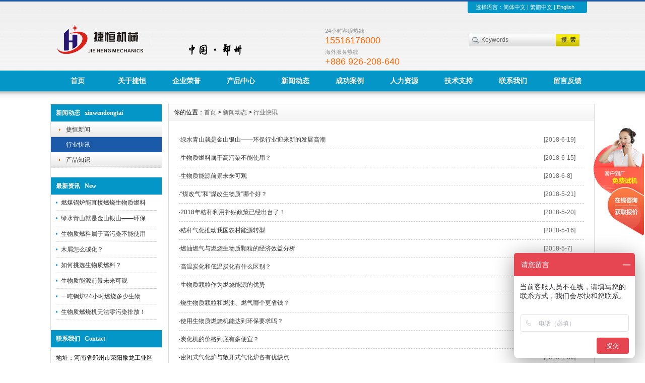

--- FILE ---
content_type: text/html
request_url: https://www.thjq.net/xinwendongtai/hangyekuaixun/
body_size: 5265
content:
<!DOCTYPE html PUBLIC "-//W3C//DTD XHTML 1.0 Transitional//EN" "http://www.w3.org/TR/xhtml1/DTD/xhtml1-transitional.dtd">
<html xmlns="http://www.w3.org/1999/xhtml">
<head>
<meta http-equiv="X-UA-Compatible" content="IE=7">
<meta http-equiv="Content-Type" content="text/html; charset=utf-8" />
<title>行业快讯_郑州市捷恒机械设备有限公司</title>
<meta name="keywords" content="" />
<meta name="description" content="" />
<link href="/css/HuiguCMSBoldRed/inner.css" rel="stylesheet" type="text/css" />
<link href="/css/HuiguCMSBoldRed/common.css" rel="stylesheet" type="text/css" />
<script type="text/javascript" src="/js/functions.js"></script>
<script type="text/javascript" src="/images/iepng/iepngfix_tilebg.js"></script>
</head>

<body>
<div class='TopBG' id='TopBG'>
<div class="TopInfo"><div class="link">选择语言：<a  href="javascript:zh_tran('s');" class="zh_click" id="zh_click_s">简体中文</a> | <a href="javascript:zh_tran('t');" class="zh_click" id="zh_click_t">繁體中文</a> | <a href="/English">English</a></div>
</div>
<div class="clearfix"></div>
</div>
<div id="wrapper">

<!--head start-->
<div id="head">

<!--top start -->
<div class="top">

<div class="TopLogo">
<div class="logo"><a href="/"><img src="/images/up_images/201496114637.png" alt="郑州市捷恒机械设备有限公司"></a></div>
<div class="tel">
<p class="telW">24小时客服热线</p>
<p class="telN">15516176000</p>
<p class="telW">海外服务热线</p>
<p class="telN">+886 926-208-640</p>
</div>
<div class='SearchTop'>
<div class="SearchBar">
<form method="get" action="/Search/index.asp">
				<input type="text" name="q" id="search-text" size="15" onBlur="if(this.value=='') this.value='Keywords';" 
onfocus="if(this.value=='Keywords') this.value='';" value="Keywords" /><input type="submit" id="search-submit" value=" " />
			</form>
</div>
</div>

</div>

</div>
<!--top end-->

<!--nav start-->
<div id="NavLink">
<div class="NavBG">
<!--Head Menu Start-->
<ul id='sddm'><li class='CurrentLi'><a href='/'>首页</a></li> <li><a href='/About/' onmouseover=mopen('m2') onmouseout='mclosetime()'>关于捷恒</a> <div id='m2' onmouseover='mcancelclosetime()' onmouseout='mclosetime()'><a href='/About/jituanjieshao/'>集团介绍</a> <a href='/About/qiyewenhua'>企业文化</a> <a href='/About/zhici'>董事长致辞</a> <a href='/About/jingcaijieheng'>国际合作</a> <a href='/About/shengming'>郑重声明</a> </div></li> <li><a href='/qiyerongyu/' onmouseover=mopen('m3') onmouseout='mclosetime()'>企业荣誉</a> <div id='m3' onmouseover='mcancelclosetime()' onmouseout='mclosetime()'><a href='/qiyerongyu/2011'>2011年</a> <a href='/qiyerongyu/2012'>2012年</a> <a href='/qiyerongyu/2013'>2013年</a> <a href='/qiyerongyu/2014'>2014年</a> </div></li> <li><a href='/chanpinzhanshi/' onmouseover=mopen('m4') onmouseout='mclosetime()'>产品中心</a> <div id='m4' onmouseover='mcancelclosetime()' onmouseout='mclosetime()'><a href='/chanpinzhanshi/tanhuaji'>生物质碳化机</a> <a href='/chanpinzhanshi/ranshaoji'>生物质气化炉</a> <a href='/chanpinzhanshi/hongganji'>烘干机</a> <a href='/chanpinzhanshi/peitaoshebei'>配套设备</a> </div></li> <li><a href='/xinwendongtai/' onmouseover=mopen('m5') onmouseout='mclosetime()'>新闻动态</a> <div id='m5' onmouseover='mcancelclosetime()' onmouseout='mclosetime()'><a href='/xinwendongtai/jiehengxinwen'>捷恒新闻</a> <a href='/xinwendongtai/hangyekuaixun/'>行业快讯</a> <a href='/xinwendongtai/chanpinzhishi/'>产品知识</a> <a href='/gonggao'>企业公告</a> </div></li> <li><a href='/anli/' onmouseover=mopen('m6') onmouseout='mclosetime()'>成功案例</a> <div id='m6' onmouseover='mcancelclosetime()' onmouseout='mclosetime()'><a href='/anli/photos'>捷恒图库</a> <a href='/anli/videos'>现场视频</a> <a href='/anli/kehu'>客户案例</a> </div></li> <li><a href='/renliziyuan' onmouseover=mopen('m7') onmouseout='mclosetime()'>人力资源</a> <div id='m7' onmouseover='mcancelclosetime()' onmouseout='mclosetime()'><a href='/renliziyuan/zhaopinliucheng'>招聘流程</a> <a href='/renliziyuan/rencaizhengce'>人才政策</a> <a href='/renliziyuan/xiaoyuanzhaopin'>校园招聘</a> <a href='/renliziyuan/shehuizhaopin'>社会招聘</a> </div></li> <li><a href='/zhichi/' onmouseover=mopen('m8') onmouseout='mclosetime()'>技术支持</a> <div id='m8' onmouseover='mcancelclosetime()' onmouseout='mclosetime()'><a href='/zhichi/wenti'>常见问题</a> <a href='/zhichi/fuwu'>服务须知</a> <a href='/zhichi/xiazai'>下载中心</a> </div></li> <li><a href='/lianxiwomen/'>联系我们</a></li> <li><a href='/Feedback/'>留言反馈</a></li> </ul>
<!--Head Menu End-->
</div>
<div class="clearfix"></div>
</div>
<!--nav end-->

</div>
<!--head end-->
<!--body start-->
<div id="body">
<!--focus start-->
<div id="InnerBanner">

</div>
<!--foncus end-->
<div class="HeightTab clearfix"></div>
<!--inner start -->
<div class="inner">
<!--left start-->
<div class="left">
<div class="Sbox">
<div class="topic">新闻动态   xinwendongtai</div>
<div class="blank"><ul><li><A href='/xinwendongtai/jiehengxinwen'>捷恒新闻</A></li> <li class='current'><A href='/xinwendongtai/hangyekuaixun'>行业快讯</A></li> <li><A href='/xinwendongtai/chanpinzhishi'>产品知识</A></li> </ul></div>
</div>
<div class="HeightTab clearfix"></div>
<div class="Sbox">
<div class="topic">最新资讯   New</div>
<div class="list">
<dl><dd><a href='/html/6543103715.html' target='_blank' title='燃煤锅炉能直接燃烧生物质燃料吗？'>燃煤锅炉能直接燃烧生物质燃料</a></dd><dd><a href='/html/28071311.html' target='_blank' title='绿水青山就是金山银山——环保行业迎来新的发展高潮'>绿水青山就是金山银山——环保</a></dd><dd><a href='/html/582413243.html' target='_blank' title='生物质燃料属于高污染不能使用？'>生物质燃料属于高污染不能使用</a></dd><dd><a href='/html/290745633.html' target='_blank' title='木屑怎么碳化？'>木屑怎么碳化？</a></dd><dd><a href='/html/816240478.html' target='_blank' title='如何挑选生物质燃料？'>如何挑选生物质燃料？</a></dd><dd><a href='/html/937805124.html' target='_blank' title='生物质能源前景未来可观'>生物质能源前景未来可观</a></dd><dd><a href='/html/831765585.html' target='_blank' title='一吨锅炉24小时燃烧多少生物质颗粒?'>一吨锅炉24小时燃烧多少生物</a></dd><dd><a href='/html/5986743559.html' target='_blank' title='生物质燃烧机无法零污染排放！'>生物质燃烧机无法零污染排放！</a></dd></dl>
</div>

</div>
<div class="HeightTab clearfix"></div>
<div class="Sbox">
<div class="topic">联系我们   Contact</div>
<div class="txt ColorLink">
<p>地址：河南省郑州市荥阳豫龙工业区</p>
<p>热线电话：15516176000</p>
<p>邮箱：sale@jiehengjixie.com</p></div>
</div>

<div class="HeightTab clearfix"></div>
 
</div>
<!--left end-->
<!--right start-->
<div class="right">
<div class="Position"><span>你的位置：<a href="/">首页</a> > <a href='/xinwendongtai/'>新闻动态</a> > <a href='/xinwendongtai/hangyekuaixun/'>行业快讯</a></span></div>
<div class="HeightTab clearfix"></div>
<!--main start-->
<div class="main">

<div class="ArticleList">
	  <table  width="100%" border="0" cellspacing="0" cellpadding="0">
<ul><tr><td width='90%' class='fw_t'>·<a href='/html/28071311.html' target='_blank'>绿水青山就是金山银山——环保行业迎来新的发展高潮</a></td><td width='10%' class='fw_s'>[2018-6-19]</td></tr><tr><td width='90%' class='fw_t'>·<a href='/html/582413243.html' target='_blank'>生物质燃料属于高污染不能使用？</a></td><td width='10%' class='fw_s'>[2018-6-15]</td></tr><tr><td width='90%' class='fw_t'>·<a href='/html/937805124.html' target='_blank'>生物质能源前景未来可观</a></td><td width='10%' class='fw_s'>[2018-6-8]</td></tr><tr><td width='90%' class='fw_t'>·<a href='/html/0249861121.html' target='_blank'>“煤改气”和“煤改生物质”哪个好？</a></td><td width='10%' class='fw_s'>[2018-5-21]</td></tr><tr><td width='90%' class='fw_t'>·<a href='/html/7951045428.html' target='_blank'>2018年秸秆利用补贴政策已经出台了！</a></td><td width='10%' class='fw_s'>[2018-5-20]</td></tr><tr><td width='90%' class='fw_t'>·<a href='/html/3254715853.html' target='_blank'>秸秆气化推动我国农村能源转型</a></td><td width='10%' class='fw_s'>[2018-5-16]</td></tr><tr><td width='90%' class='fw_t'>·<a href='/html/2709353719.html' target='_blank'>燃油燃气与燃烧生物质颗粒的经济效益分析</a></td><td width='10%' class='fw_s'>[2018-5-7]</td></tr><tr><td width='90%' class='fw_t'>·<a href='/html/0345293029.html' target='_blank'>高温炭化和低温炭化有什么区别？</a></td><td width='10%' class='fw_s'>[2018-5-4]</td></tr><tr><td width='90%' class='fw_t'>·<a href='/html/9834704116.html' target='_blank'>生物质颗粒作为燃烧能源的优势</a></td><td width='10%' class='fw_s'>[2018-4-17]</td></tr><tr><td width='90%' class='fw_t'>·<a href='/html/7968505712.html' target='_blank'>烧生物质颗粒和燃油、燃气哪个更省钱？</a></td><td width='10%' class='fw_s'>[2018-4-10]</td></tr><tr><td width='90%' class='fw_t'>·<a href='/html/9756214452.html' target='_blank'>使用生物质燃烧机能达到环保要求吗？</a></td><td width='10%' class='fw_s'>[2018-4-2]</td></tr><tr><td width='90%' class='fw_t'>·<a href='/html/0184794612.html' target='_blank'>炭化机的价格到底有多便宜？</a></td><td width='10%' class='fw_s'>[2016-5-13]</td></tr><tr><td width='90%' class='fw_t'>·<a href='/html/2196732749.html' target='_blank'>密闭式气化炉与敞开式气化炉各有优缺点</a></td><td width='10%' class='fw_s'>[2016-1-30]</td></tr><tr><td width='90%' class='fw_t'>·<a href='/html/8243055318.html' target='_blank'>生物质资源未来的大空间必将逐步释放</a></td><td width='10%' class='fw_s'>[2015-12-30]</td></tr><tr><td width='90%' class='fw_t'>·<a href='/html/278194514.html' target='_blank'>我国生物质能源的发展趋势</a></td><td width='10%' class='fw_s'>[2015-12-28]</td></tr><tr><td width='90%' class='fw_t'>·<a href='/html/3268403028.html' target='_blank'>河南财政厅在生物质能类领域开展清洁发展贷款业务</a></td><td width='10%' class='fw_s'>[2015-12-23]</td></tr><tr><td width='90%' class='fw_t'>·<a href='/html/4158762318.html' target='_blank'>捷恒揭秘生物质燃烧技术的发展史</a></td><td width='10%' class='fw_s'>[2015-12-14]</td></tr><tr><td width='90%' class='fw_t'>·<a href='/html/856910423.html' target='_blank'>我国的生物质燃烧机技术基本已成型</a></td><td width='10%' class='fw_s'>[2015-10-10]</td></tr><tr><td width='90%' class='fw_t'>·<a href='/html/167894474.html' target='_blank'>生物质燃烧机的重要体现</a></td><td width='10%' class='fw_s'>[2015-9-14]</td></tr><tr><td width='90%' class='fw_t'>·<a href='/html/049365125.html' target='_blank'>购买生物质燃烧机要眼见为实</a></td><td width='10%' class='fw_s'>[2015-9-12]</td></tr></ul>
        <tr>
          <td colspan="3"   height="10"></td>
        </tr>
      </table>
<div class="clearfix"></div>
	  <div class='t_page ColorLink'>总数：29条&nbsp;&nbsp;当前页数：<span class='FontRed'>1</span>/2<a href=index.html>首页</a>&nbsp;&nbsp;上一页&nbsp;&nbsp;<a href=index.html>1</a> <a href=list_2.html>2</a> <a href=list_2.html>下一页</a><a href=list_2.html>尾页</a></div>
</div>

</div>
<!--main end-->
</div>
<!--right end-->
</div>
<!--inner end-->
</div>
<!--body end-->
<div class="HeightTab clearfix"></div>

</div>
<!--footer start-->
<div id="footer">
<div class="inner">
<div class='BottomNav'><a href="/">网站首页</a> | <a href="/About">关于我们</a> | <a href="/renliziyuan">人才招聘</a>  | <a href="/Sitemap">网站地图</a> | <a href="http://m.thjq.net" target="_blank" rel="nofollow">手机站点</a></div>
<p>Copyright 2016 <a href='http://www.thjq.net' target='_blank'>炭化机</a> 郑州市捷恒机械设备有限公司 版权所有 All Rights Reserved </p>
<p>地址：河南省郑州市荥阳豫龙工业区 服务热线：15516176000 电子邮箱：sale@jiehengjixie.com</p>
<p><a href="http://www.miitbeian.gov.cn" target="_blank" rel="nofollow">备案号:豫ICP备12019927号-4 </a><a href="/rss" target="_blank"><img src="/images/rss_icon.gif"></a> <a href="/rss/feed.xml" target="_blank"><img src="/images/xml_icon.gif"></a></p>
<script type="text/javascript" src="http://www.thjq.net/diy.js"></script>
<script> var _hmt = _hmt || []; (function() { var hm = document.createElement("script"); hm.src = "https://hm.baidu.com/hm.js?1171f8f5090f23c5be9f3c9a96959b2f"; var s = document.getElementsByTagName("script")[0]; s.parentNode.insertBefore(hm, s); })(); </script>
</div>
</div>
<!--footer end -->
<script type="text/javascript" src="/js/ServiceCenter.js"></script>

</body>
</html>
<!--
Powered By HuiguCMS ASP V2.1 
-->

